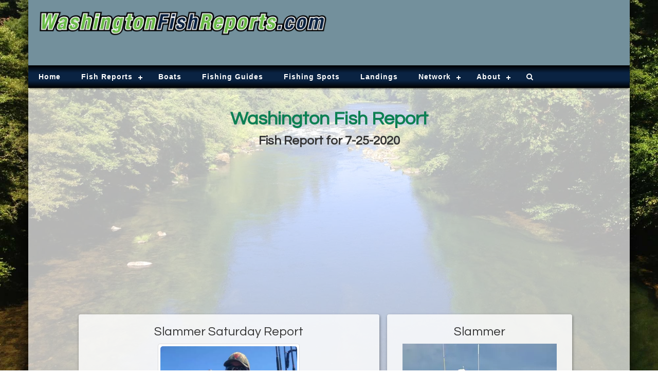

--- FILE ---
content_type: text/html; charset=UTF-8
request_url: https://www.washingtonfishreports.com/fish_reports/162569/slammer-saturday-report.php
body_size: 9230
content:
<!DOCTYPE html><html lang="en"><head><meta charset="UTF-8"/>
<script>var __ezHttpConsent={setByCat:function(src,tagType,attributes,category,force,customSetScriptFn=null){var setScript=function(){if(force||window.ezTcfConsent[category]){if(typeof customSetScriptFn==='function'){customSetScriptFn();}else{var scriptElement=document.createElement(tagType);scriptElement.src=src;attributes.forEach(function(attr){for(var key in attr){if(attr.hasOwnProperty(key)){scriptElement.setAttribute(key,attr[key]);}}});var firstScript=document.getElementsByTagName(tagType)[0];firstScript.parentNode.insertBefore(scriptElement,firstScript);}}};if(force||(window.ezTcfConsent&&window.ezTcfConsent.loaded)){setScript();}else if(typeof getEzConsentData==="function"){getEzConsentData().then(function(ezTcfConsent){if(ezTcfConsent&&ezTcfConsent.loaded){setScript();}else{console.error("cannot get ez consent data");force=true;setScript();}});}else{force=true;setScript();console.error("getEzConsentData is not a function");}},};</script>
<script>var ezTcfConsent=window.ezTcfConsent?window.ezTcfConsent:{loaded:false,store_info:false,develop_and_improve_services:false,measure_ad_performance:false,measure_content_performance:false,select_basic_ads:false,create_ad_profile:false,select_personalized_ads:false,create_content_profile:false,select_personalized_content:false,understand_audiences:false,use_limited_data_to_select_content:false,};function getEzConsentData(){return new Promise(function(resolve){document.addEventListener("ezConsentEvent",function(event){var ezTcfConsent=event.detail.ezTcfConsent;resolve(ezTcfConsent);});});}</script>
<script>if(typeof _setEzCookies!=='function'){function _setEzCookies(ezConsentData){var cookies=window.ezCookieQueue;for(var i=0;i<cookies.length;i++){var cookie=cookies[i];if(ezConsentData&&ezConsentData.loaded&&ezConsentData[cookie.tcfCategory]){document.cookie=cookie.name+"="+cookie.value;}}}}
window.ezCookieQueue=window.ezCookieQueue||[];if(typeof addEzCookies!=='function'){function addEzCookies(arr){window.ezCookieQueue=[...window.ezCookieQueue,...arr];}}
addEzCookies([{name:"ezoab_123520",value:"mod110-c; Path=/; Domain=washingtonfishreports.com; Max-Age=7200",tcfCategory:"store_info",isEzoic:"true",},{name:"ezosuibasgeneris-1",value:"bf1dd7bc-e3d8-48c2-4422-9f9f69ce6ec7; Path=/; Domain=washingtonfishreports.com; Expires=Mon, 01 Feb 2027 03:19:13 UTC; Secure; SameSite=None",tcfCategory:"understand_audiences",isEzoic:"true",}]);if(window.ezTcfConsent&&window.ezTcfConsent.loaded){_setEzCookies(window.ezTcfConsent);}else if(typeof getEzConsentData==="function"){getEzConsentData().then(function(ezTcfConsent){if(ezTcfConsent&&ezTcfConsent.loaded){_setEzCookies(window.ezTcfConsent);}else{console.error("cannot get ez consent data");_setEzCookies(window.ezTcfConsent);}});}else{console.error("getEzConsentData is not a function");_setEzCookies(window.ezTcfConsent);}</script><script type="text/javascript" data-ezscrex='false' data-cfasync='false'>window._ezaq = Object.assign({"edge_cache_status":11,"edge_response_time":211,"url":"https://www.washingtonfishreports.com/fish_reports/162569/slammer-saturday-report.php"}, typeof window._ezaq !== "undefined" ? window._ezaq : {});</script><script type="text/javascript" data-ezscrex='false' data-cfasync='false'>window._ezaq = Object.assign({"ab_test_id":"mod110-c"}, typeof window._ezaq !== "undefined" ? window._ezaq : {});window.__ez=window.__ez||{};window.__ez.tf={};</script><script type="text/javascript" data-ezscrex='false' data-cfasync='false'>window.ezDisableAds = true;</script>
<script data-ezscrex='false' data-cfasync='false' data-pagespeed-no-defer>var __ez=__ez||{};__ez.stms=Date.now();__ez.evt={};__ez.script={};__ez.ck=__ez.ck||{};__ez.template={};__ez.template.isOrig=true;__ez.queue=__ez.queue||function(){var e=0,i=0,t=[],n=!1,o=[],r=[],s=!0,a=function(e,i,n,o,r,s,a){var l=arguments.length>7&&void 0!==arguments[7]?arguments[7]:window,d=this;this.name=e,this.funcName=i,this.parameters=null===n?null:w(n)?n:[n],this.isBlock=o,this.blockedBy=r,this.deleteWhenComplete=s,this.isError=!1,this.isComplete=!1,this.isInitialized=!1,this.proceedIfError=a,this.fWindow=l,this.isTimeDelay=!1,this.process=function(){f("... func = "+e),d.isInitialized=!0,d.isComplete=!0,f("... func.apply: "+e);var i=d.funcName.split("."),n=null,o=this.fWindow||window;i.length>3||(n=3===i.length?o[i[0]][i[1]][i[2]]:2===i.length?o[i[0]][i[1]]:o[d.funcName]),null!=n&&n.apply(null,this.parameters),!0===d.deleteWhenComplete&&delete t[e],!0===d.isBlock&&(f("----- F'D: "+d.name),m())}},l=function(e,i,t,n,o,r,s){var a=arguments.length>7&&void 0!==arguments[7]?arguments[7]:window,l=this;this.name=e,this.path=i,this.async=o,this.defer=r,this.isBlock=t,this.blockedBy=n,this.isInitialized=!1,this.isError=!1,this.isComplete=!1,this.proceedIfError=s,this.fWindow=a,this.isTimeDelay=!1,this.isPath=function(e){return"/"===e[0]&&"/"!==e[1]},this.getSrc=function(e){return void 0!==window.__ezScriptHost&&this.isPath(e)&&"banger.js"!==this.name?window.__ezScriptHost+e:e},this.process=function(){l.isInitialized=!0,f("... file = "+e);var i=this.fWindow?this.fWindow.document:document,t=i.createElement("script");t.src=this.getSrc(this.path),!0===o?t.async=!0:!0===r&&(t.defer=!0),t.onerror=function(){var e={url:window.location.href,name:l.name,path:l.path,user_agent:window.navigator.userAgent};"undefined"!=typeof _ezaq&&(e.pageview_id=_ezaq.page_view_id);var i=encodeURIComponent(JSON.stringify(e)),t=new XMLHttpRequest;t.open("GET","//g.ezoic.net/ezqlog?d="+i,!0),t.send(),f("----- ERR'D: "+l.name),l.isError=!0,!0===l.isBlock&&m()},t.onreadystatechange=t.onload=function(){var e=t.readyState;f("----- F'D: "+l.name),e&&!/loaded|complete/.test(e)||(l.isComplete=!0,!0===l.isBlock&&m())},i.getElementsByTagName("head")[0].appendChild(t)}},d=function(e,i){this.name=e,this.path="",this.async=!1,this.defer=!1,this.isBlock=!1,this.blockedBy=[],this.isInitialized=!0,this.isError=!1,this.isComplete=i,this.proceedIfError=!1,this.isTimeDelay=!1,this.process=function(){}};function c(e,i,n,s,a,d,c,u,f){var m=new l(e,i,n,s,a,d,c,f);!0===u?o[e]=m:r[e]=m,t[e]=m,h(m)}function h(e){!0!==u(e)&&0!=s&&e.process()}function u(e){if(!0===e.isTimeDelay&&!1===n)return f(e.name+" blocked = TIME DELAY!"),!0;if(w(e.blockedBy))for(var i=0;i<e.blockedBy.length;i++){var o=e.blockedBy[i];if(!1===t.hasOwnProperty(o))return f(e.name+" blocked = "+o),!0;if(!0===e.proceedIfError&&!0===t[o].isError)return!1;if(!1===t[o].isComplete)return f(e.name+" blocked = "+o),!0}return!1}function f(e){var i=window.location.href,t=new RegExp("[?&]ezq=([^&#]*)","i").exec(i);"1"===(t?t[1]:null)&&console.debug(e)}function m(){++e>200||(f("let's go"),p(o),p(r))}function p(e){for(var i in e)if(!1!==e.hasOwnProperty(i)){var t=e[i];!0===t.isComplete||u(t)||!0===t.isInitialized||!0===t.isError?!0===t.isError?f(t.name+": error"):!0===t.isComplete?f(t.name+": complete already"):!0===t.isInitialized&&f(t.name+": initialized already"):t.process()}}function w(e){return"[object Array]"==Object.prototype.toString.call(e)}return window.addEventListener("load",(function(){setTimeout((function(){n=!0,f("TDELAY -----"),m()}),5e3)}),!1),{addFile:c,addFileOnce:function(e,i,n,o,r,s,a,l,d){t[e]||c(e,i,n,o,r,s,a,l,d)},addDelayFile:function(e,i){var n=new l(e,i,!1,[],!1,!1,!0);n.isTimeDelay=!0,f(e+" ...  FILE! TDELAY"),r[e]=n,t[e]=n,h(n)},addFunc:function(e,n,s,l,d,c,u,f,m,p){!0===c&&(e=e+"_"+i++);var w=new a(e,n,s,l,d,u,f,p);!0===m?o[e]=w:r[e]=w,t[e]=w,h(w)},addDelayFunc:function(e,i,n){var o=new a(e,i,n,!1,[],!0,!0);o.isTimeDelay=!0,f(e+" ...  FUNCTION! TDELAY"),r[e]=o,t[e]=o,h(o)},items:t,processAll:m,setallowLoad:function(e){s=e},markLoaded:function(e){if(e&&0!==e.length){if(e in t){var i=t[e];!0===i.isComplete?f(i.name+" "+e+": error loaded duplicate"):(i.isComplete=!0,i.isInitialized=!0)}else t[e]=new d(e,!0);f("markLoaded dummyfile: "+t[e].name)}},logWhatsBlocked:function(){for(var e in t)!1!==t.hasOwnProperty(e)&&u(t[e])}}}();__ez.evt.add=function(e,t,n){e.addEventListener?e.addEventListener(t,n,!1):e.attachEvent?e.attachEvent("on"+t,n):e["on"+t]=n()},__ez.evt.remove=function(e,t,n){e.removeEventListener?e.removeEventListener(t,n,!1):e.detachEvent?e.detachEvent("on"+t,n):delete e["on"+t]};__ez.script.add=function(e){var t=document.createElement("script");t.src=e,t.async=!0,t.type="text/javascript",document.getElementsByTagName("head")[0].appendChild(t)};__ez.dot=__ez.dot||{};__ez.queue.addFileOnce('/detroitchicago/boise.js', '/detroitchicago/boise.js?gcb=195-2&cb=5', true, [], true, false, true, false);__ez.queue.addFileOnce('/parsonsmaize/abilene.js', '/parsonsmaize/abilene.js?gcb=195-2&cb=e80eca0cdb', true, [], true, false, true, false);__ez.queue.addFileOnce('/parsonsmaize/mulvane.js', '/parsonsmaize/mulvane.js?gcb=195-2&cb=e75e48eec0', true, ['/parsonsmaize/abilene.js'], true, false, true, false);__ez.queue.addFileOnce('/detroitchicago/birmingham.js', '/detroitchicago/birmingham.js?gcb=195-2&cb=539c47377c', true, ['/parsonsmaize/abilene.js'], true, false, true, false);</script>
<script data-ezscrex="false" type="text/javascript" data-cfasync="false">window._ezaq = Object.assign({"ad_cache_level":0,"adpicker_placement_cnt":0,"ai_placeholder_cache_level":0,"ai_placeholder_placement_cnt":-1,"article_category":"Fishing","author":"Rhett Weber","domain":"washingtonfishreports.com","domain_id":123520,"ezcache_level":0,"ezcache_skip_code":14,"has_bad_image":0,"has_bad_words":0,"is_sitespeed":0,"lt_cache_level":0,"response_size":22787,"response_size_orig":17017,"response_time_orig":201,"template_id":5,"url":"https://www.washingtonfishreports.com/fish_reports/162569/slammer-saturday-report.php","word_count":0,"worst_bad_word_level":0}, typeof window._ezaq !== "undefined" ? window._ezaq : {});__ez.queue.markLoaded('ezaqBaseReady');</script>
<script type='text/javascript' data-ezscrex='false' data-cfasync='false'>
window.ezAnalyticsStatic = true;

function analyticsAddScript(script) {
	var ezDynamic = document.createElement('script');
	ezDynamic.type = 'text/javascript';
	ezDynamic.innerHTML = script;
	document.head.appendChild(ezDynamic);
}
function getCookiesWithPrefix() {
    var allCookies = document.cookie.split(';');
    var cookiesWithPrefix = {};

    for (var i = 0; i < allCookies.length; i++) {
        var cookie = allCookies[i].trim();

        for (var j = 0; j < arguments.length; j++) {
            var prefix = arguments[j];
            if (cookie.indexOf(prefix) === 0) {
                var cookieParts = cookie.split('=');
                var cookieName = cookieParts[0];
                var cookieValue = cookieParts.slice(1).join('=');
                cookiesWithPrefix[cookieName] = decodeURIComponent(cookieValue);
                break; // Once matched, no need to check other prefixes
            }
        }
    }

    return cookiesWithPrefix;
}
function productAnalytics() {
	var d = {"pr":[6],"omd5":"379805b79181706f8484132e3ed4e62a","nar":"risk score"};
	d.u = _ezaq.url;
	d.p = _ezaq.page_view_id;
	d.v = _ezaq.visit_uuid;
	d.ab = _ezaq.ab_test_id;
	d.e = JSON.stringify(_ezaq);
	d.ref = document.referrer;
	d.c = getCookiesWithPrefix('active_template', 'ez', 'lp_');
	if(typeof ez_utmParams !== 'undefined') {
		d.utm = ez_utmParams;
	}

	var dataText = JSON.stringify(d);
	var xhr = new XMLHttpRequest();
	xhr.open('POST','/ezais/analytics?cb=1', true);
	xhr.onload = function () {
		if (xhr.status!=200) {
            return;
		}

        if(document.readyState !== 'loading') {
            analyticsAddScript(xhr.response);
            return;
        }

        var eventFunc = function() {
            if(document.readyState === 'loading') {
                return;
            }
            document.removeEventListener('readystatechange', eventFunc, false);
            analyticsAddScript(xhr.response);
        };

        document.addEventListener('readystatechange', eventFunc, false);
	};
	xhr.setRequestHeader('Content-Type','text/plain');
	xhr.send(dataText);
}
__ez.queue.addFunc("productAnalytics", "productAnalytics", null, true, ['ezaqBaseReady'], false, false, false, true);
</script><base href="https://www.washingtonfishreports.com/fish_reports/162569/slammer-saturday-report.php"/>
<!-- Google tag (gtag.js) -->
<script async="" src="https://www.googletagmanager.com/gtag/js?id=G-LEQLGG1PJ5"></script>
<script>
  window.dataLayer = window.dataLayer || [];
  function gtag(){dataLayer.push(arguments);}
  gtag('js', new Date());

  gtag('config', 'G-LEQLGG1PJ5');
</script>
<script>var ezoicId = 123520;</script>


<meta name="viewport" content="width=device-width, initial-scale=1"/>
<meta name="X-UA-Compatible" content="IE=edge"/>
<meta name="author" content="Rhett Weber"/>
<meta name="description" content="Washington Fish Reports is the best source for updates and fish reports for Washington"/>
<meta property="og:type" content="article"/>
<meta property="og:url" content="https://www.washingtonfishreports.com/fish_reports/162569/slammer-saturday-report.php"/>
<meta property="og:locale" content="en_US"/>
<meta property="og:image" content="https://media.fishreports.com/reports/img-20200726-c8e066fe.jpg"/>
<meta property="og:audio"/>
<meta property="og:description" content="
	Limits of Lingcod on Flounder and Yellowtail Rockfish again today. 26 pounds biggest fish.

	..."/>
<meta property="article:published_time" content="1969-12-31T16:00:00-08:00"/>
<meta property="article:section" content="Fishing"/>
<meta name="keywords" content="Fish counts, Fish reports, Sportfishing, Washington, WA, , Rhett Weber, July 25, 2020"/>
<link rel="canonical" href="https://www.washingtonfishreports.com/fish_reports/162569/slammer-saturday-report.php"/>
<title>Fish Report - Slammer Saturday Report</title>
<link href="/css/bootstrap.min.css" rel="stylesheet" type="text/css"/>
<link href="/css/layout_styles.css?v=20200601a" rel="stylesheet" type="text/css"/>
<link href="/css/nav_styles.css?v=20200601a" rel="stylesheet" type="text/css"/>
<link href="/css/style-dev.css?v=20180312" rel="stylesheet" type="text/css"/>
<link href="/fontawesome/css/font-awesome.min.css" rel="stylesheet" type="text/css"/>
<link href="https://fonts.googleapis.com/css?family=Questrial" rel="stylesheet" type="text/css"/>
<link href="/css/blueimp-gallery.min.css" rel="stylesheet" type="text/css"/>
<link href="/css/bootstrap-image-gallery.min.css" rel="stylesheet" type="text/css"/>
<script src="https://ajax.googleapis.com/ajax/libs/jquery/1.11.3/jquery.min.js" type="text/javascript"></script>
<script src="/js/script.min.js" type="text/javascript"></script>
<script src="/js/bootstrap.min.js" type="text/javascript"></script>
<script src="/js/jquery.blueimp-gallery.min.js" type="text/javascript"></script>
<script src="/js/bootstrap-image-gallery.min.js" type="text/javascript"></script>
<script src="/js/video-responsive.js" type="text/javascript"></script>
<script src="/audiojs/audio.min.js" type="text/javascript"></script>
<script type='text/javascript'>
var ezoTemplate = 'orig_site';
var ezouid = '1';
var ezoFormfactor = '1';
</script><script data-ezscrex="false" type='text/javascript'>
var soc_app_id = '0';
var did = 123520;
var ezdomain = 'washingtonfishreports.com';
var ezoicSearchable = 1;
</script></head>
<body>
<div id="main" class="container">
	<div id="head" class="row no-gutter">
		<div class="col-sm-6" id="head-left">
			<a href="/"><img class="img-responsive" src="/images/wafr_logo_2020.png" alt="www.WashingtonFishReports.com"/></a>
		</div>
		<div class="col-sm-6" id="head-right">
			<!-- Ezoic - PageHeader - top_of_page -->
<div id="ezoic-pub-ad-placeholder-101"><script async="" src="//pagead2.googlesyndication.com/pagead/js/adsbygoogle.js"></script>
<!-- NCFR New -->
<ins class="adsbygoogle" style="display:block" data-ad-client="ca-pub-8255713035428045" data-ad-slot="4934039133" data-ad-format="horizontal"></ins>
<script>
(adsbygoogle = window.adsbygoogle || []).push({});
</script>
</div>
<!-- End Ezoic - PageHeader - top_of_page -->
		</div>
	</div>

	<div class="row no-gutter">
		<div class="col-md-12">
					<div id="navigation">
				<div id="cssmenu">
					<ul>
						<li class="active"><a href="/"><span>Home</span></a></li>
						<li class="has-sub"><a href="#"><span>Fish Reports</span></a>
							<ul>
								<li><a href="/fish_reports/saltwater_reports.php"><span>Saltwater Reports</span></a></li>
								<li><a href="/fish_reports/river_reports.php"><span>River Reports</span></a></li>
								<li><a href="/fish_reports/lake_reports.php"><span>Lake Reports</span></a></li>
								<li><a href="/fish_reports/guide_reports.php"><span>Guide Reports</span></a></li>
								<li><a href="/fish_reports/flyfish_reports.php"><span>Fly Fishing Reports</span></a></li>
								<li><a href="/dock_totals/boats.php"><span>Boat Fish Counts</span></a></li>
								<li><a href="/dock_totals/index.php"><span>Dock Totals</span></a></li>
								<li class="last"><a href="/fish_plants.php"><span>Fish Plants</span></a></li>
							</ul>
						</li>
						<li><a href="/charter_boats/index.php"><span>Boats</span></a></li>
						<li><a href="/listings/fishing_guides.php"><span>Fishing Guides</span></a></li>
						<li><a href="/spots/index.php"><span>Fishing Spots</span></a></li>
						<li><a href="/landings/index.php"><span>Landings</span></a></li>
						<li class="has-sub"><a href="/network.php"><span>Network</span></a>
							<ul>
								<li class="network"><a href="http://www.alaskafishreports.com" target="_blank"><span>Alaska Fish Reports</span></a></li>
								<li class="network"><a href="http://www.arizonafishreports.com" target="_blank"><span>Arizona Fish Reports</span></a></li>
								<li class="network"><a href="http://www.coloradofishreports.com" target="_blank"><span>Colorado Fish Reports</span></a></li>
								<li class="network"><a href="http://www.easternsierrafishreports.com" target="_blank"><span>Eastern Sierra Fish Reports</span></a></li>
								<li class="network"><a href="http://www.fishcounts.com" target="_blank"><span>Fish Counts</span></a></li>
								<li class="network"><a href="http://www.fishingreservations.com" target="_blank"><span>Fishing Reservations</span></a></li>
								<li class="network"><a href="http://www.floridafishreports.com" target="_blank"><span>Florida Fish Reports</span></a></li>
								<li class="network"><a href="http://www.flyfishingreports.com" target="_blank"><span>Fly Fishing Reports</span></a></li>
								<li class="network"><a href="http://www.hawaiifishreports.com" target="_blank"><span>Hawaii Fish Reports</span></a></li>
								<li class="network"><a href="http://www.huntingreports.net" target="_blank"><span>Hunting Reports</span></a></li>
								<li class="network"><a href="http://www.idahofishreports.com" target="_blank"><span>Idaho Fish Reports</span></a></li>
								<li class="network"><a href="http://www.longrangesportfishing.net" target="_blank"><span>Long Range Sportfishing</span></a></li>
								<li class="network"><a href="http://www.mexicofishreports.com" target="_blank"><span>Mexico Fish Reports</span></a></li>
								<li class="network"><a href="http://www.montanafishreports.com" target="_blank"><span>Montana Fish Reports</span></a></li>
								<li class="network"><a href="http://www.moon-phases.net" target="_blank"><span>Moon Phases</span></a></li>
								<li class="network"><a href="http://www.myoutdoorbuddy.com" target="_blank"><span>My Outdoor Buddy</span></a></li>
								<li class="network"><a href="http://www.nevadafishreports.com" target="_blank"><span>Nevada Fish Reports</span></a></li>
								<li class="network"><a href="http://www.norcalfishreports.com" target="_blank"><span>Nor Cal Fish Reports</span></a></li>
								<li class="network"><a href="http://www.norcalfishingnews.com" target="_blank"><span>Nor Cal Fishing News</span></a></li>
								<li class="network"><a href="http://www.oregonfishreports.com" target="_blank"><span>Oregon Fish Reports</span></a></li>
								<li class="network"><a href="http://www.sandiegofishreports.com" target="_blank"><span>San Diego Fish Reports</span></a></li>
								<li class="network"><a href="http://www.socalfishreports.com" target="_blank"><span>So Cal Fish Reports</span></a></li>
								<li class="network"><a href="http://www.sportfishingreport.com" target="_blank"><span>Sportfishing Report</span></a></li>
								<li class="network"><a href="http://www.texasfishreports.com" target="_blank"><span>Texas Fish Reports</span></a></li>
								<li class="network"><a href="http://www.tidestations.com" target="_blank"><span>Tide Stations</span></a></li>
								<li class="network"><a href="http://www.utahfishreports.com" target="_blank"><span>Utah Fish Reports</span></a></li>
								<li class="network last"><a href="//www.washingtonfishreports.com" target="_blank"><span>Washington Fish Reports</span></a></li>
							</ul>
						</li>
						<li class="has-sub"><a href="#"><span>About</span></a>
							<ul>
								<li><a href="/privacy.php"><span>Privacy</span></a></li>
								<li class="last"><a href="/contact.php"><span>Contact</span></a></li>
							</ul>
						</li>
						<li class="last"><a href="/search.php"><span><i class="fa fa-search"></i></span></a></li>
					</ul>
				</div>
			</div>		</div>
	</div>
	
	<br/>
	
	<div class="row">
		<div class="col-xs-12 col-sm-12 col-md-12 col-lg-12 text-center">
				<div id="page-header" class="row">
		<div class="col-md-12">
			<span class="font_36">Washington Fish Report</span>
			<br/>
			<span class="font_24">Fish Report for 7-25-2020</span>
		</div>
	</div>
	<br/>		</div>
	</div>

    <div class="row with-gutter">
	
		<div class="col-xs-12 col-sm-12 col-md-3 col-lg-12">
			<div style="max-width: 100%; margin-left: auto; margin-right: auto;">
				<!-- Ezoic - ReportDetailTop - under_page_title -->
<div id="ezoic-pub-ad-placeholder-110"><script async="" src="//pagead2.googlesyndication.com/pagead/js/adsbygoogle.js"></script>
<!-- NCFR New -->
<ins class="adsbygoogle" style="display:block" data-ad-client="ca-pub-8255713035428045" data-ad-slot="4934039133" data-ad-format="auto"></ins>
<script>
(adsbygoogle = window.adsbygoogle || []).push({});
</script>
</div>
<!-- End Ezoic - ReportDetailTop - under_page_title -->
			</div>
			<br/>
		</div>
		
		<div class="panel col-xs-12 col-sm-10 col-sm-offset-1 col-md-8 col-md-offset-0 col-lg-6 col-lg-offset-1">

			<h3 class="text-center">Slammer Saturday Report</h3>
						<div class="row">
				<div class="col-xs-12 col-sm-12 col-md-12 col-lg-12 text-center">
										<div class="photo2wrapper">
						<div class="report_primary_img">
						<img class="img-responsive block-center report_img" src="https://media.fishreports.com/reports/img-20200726-c8e066fe.jpg"/>						</div>
						
<div style="font-size: 0.8em; font-style: italic; margin-top: 5px;">Photo Credit: Courtesy of Slammer Sportfishing</div>
					</div>
									</div>
			</div>
			<br/>
			<div class="row">
				<div class="col-xs-12 report_title_data">
				  <p>
					by Rhett Weber<br/>
7-25-2020<br/>
<i class="fa fa-phone"></i> (360) 268-7042<br/>
<i class="fa fa-globe"></i> <a href="http://www.slammercharters.com" target="_blank">Website</a><br/>
					</p>
				</div>
			</div>
			<div class="row">
				<div class="col-xs-12 report_audio_data"></div>
			</div>
			
			<div class="row">
				<div class="col-xs-12 col-sm-12 col-md-12 col-lg-12 report_descript_data">
				  				  
	<p>Limits of Lingcod on Flounder and Yellowtail Rockfish again today. 26 pounds biggest fish.</p>
<photo data-photo-id="67915946"></photo>
					</div>
			</div>
			
						<div class="row">
				<div class="col-xs-12 col-sm-12 col-md-12 col-lg-12 report_descript_data">
				  <br/><br/><em>

    <meta charset="UTF-8"/>
    <meta name="viewport" content="width=device-width, initial-scale=1.0"/>
    <title>Mutineer Charters</title>


    <p>Give Mutineer Charters a call at <a href="tel:+13602687042">(360) 268-7042</a> or check us out online at <a href="https://www.mutineercharters.com">Mutineer Charters.com</a>.</p>

</em>
				</div>
			</div>
			<div class="row report-photo-gallery-header">
<div class="col-md-12">
<br/><br/>
<h3 class="text-center">Photos</h3>
</div>
</div>
<!-- The Bootstrap Image Gallery lightbox, should be a child element of the document body -->
<div id="blueimp-gallery" class="blueimp-gallery">
    <!-- The container for the modal slides -->
    <div class="slides"></div>
    <!-- Controls for the borderless lightbox -->
    <h3 class="title"></h3>
    <a class="prev">‹</a>
    <a class="next">›</a>
    <a class="close">×</a>
    <a class="play-pause"></a>
    <ol class="indicator"></ol>
    <!-- The modal dialog, which will be used to wrap the lightbox content -->
    <div class="modal fade">
        <div class="modal-dialog">
            <div class="modal-content">
                <div class="modal-header">
                    <button type="button" class="close" aria-hidden="true">×</button>
                    <h4 class="modal-title"></h4>
                </div>
                <div class="modal-body next"></div>
                <div class="modal-footer">
                    <button type="button" class="btn btn-default pull-left prev">
                        <i class="fa fa-chevron-left"></i>
                        Previous
                    </button>
                    <button type="button" class="btn btn-primary next">
                        Next
                        <i class="fa fa-chevron-right"></i>
                    </button>
                </div>
            </div>
        </div>
    </div>
</div>
<div id="photo_gallery"> 
<div class="row"><div class="col-xs-12 col-sm-6 report-photo-gallery" data-photo-id="67915946">
	<div class="photo2wrapper">
		<a href="https://media.fishreports.com/photos/img-20200726-eae18037.jpg" title="" data-gallery="">
			<img src="https://media.fishreports.com/photos/img-20200726-eae18037.jpg" class="img-responsive"/>
		</a>
<div style="font-size: 0.8em; font-style: italic; text-align: center; margin-top: 5px;">Photo Credit: Courtesy of Slammer Sportfishing</div>

	</div>		
</div></div>
</div>			
			<br/><br/>
		</div>
			
		<div class="col-xs-12 col-sm-6 col-sm-offset-3 col-md-4 col-md-offset-3 col-lg-4 col-lg-offset-0">
			<div class="panel">
	<h3 class="text-center">Slammer</h3>
	<a href="/charter_boats/detailed.php?boat_id=1011"><img src="https://media.fishreports.com/boats/slammerwa.jpg" class="img-responsive center-block"/></a>
	<br/>
	<div class="info-text lead text-center">
	<strong>Captain Rhett Weber<br/></strong>
	<a href="/landings/mutineer_charters.php">Mutineer Charters</a><br/>
	Westpost, WA<br/>
	</div>
	<div class="info-text text-center">
	<a href="/charter_boats/slammer.php">More »</a>
	</div>
</div>			<br/>
			
			<div class="panel" style="padding: 15px;">
<h4 class="text-center">More Reports</h4>
<div class="text-center">
<h5>Lingcod Limits up to 32 lbs.</h5><strong></strong></div>
<a href="/fish_reports/162518/lingcod-limits-up-to-32-lbs..php">
<img class="img-responsive center-block" src="//media.fishreports.com/reports/img-20200724-f514058b.jpg"/>
</a>
<br/>
<em>7-24-2020</em><br/>
The Slammer out of Deep Sea Charters in Westport, Washington checked in with us today.

Outstanding day! Limits of Lingcod and Rockfish. 32 pounder biggest one.

Call Deep Sea...... <a href="/fish_reports/162518/lingcod-limits-up-to-32-lbs..php">
Read More
</a>
</div>
<br/>
<div class="panel" style="padding: 15px;">
<div class="text-center">
<h5>Big Lings Today!</h5><strong></strong></div>
<a href="/fish_reports/162449/big-lings-today!.php">
<img class="img-responsive center-block" src="//media.fishreports.com/reports/img-20200723-cab41e7d.jpg"/>
</a>
<br/>
<em>7-23-2020</em><br/>
The Slammer out of Deep Sea Charters in Westport, Washington checked in with us today.

The Slammer finished with 40 Ling cod up to 25 pound, 4...... <a href="/fish_reports/162449/big-lings-today!.php">
Read More
</a>
</div>
		</div>
		
		<div class="col-xs-12 col-sm-6 col-sm-offset-3 col-md-4 col-md-offset-0 col-lg-12">
			<!-- Ezoic - ReportDetailBottom - bottom_of_page -->
<div id="ezoic-pub-ad-placeholder-112"><script async="" src="//pagead2.googlesyndication.com/pagead/js/adsbygoogle.js"></script>
<!-- NCFR New -->
<ins class="adsbygoogle" style="display:block" data-ad-client="ca-pub-8255713035428045" data-ad-slot="4934039133" data-ad-format="auto"></ins>
<script>
(adsbygoogle = window.adsbygoogle || []).push({});
</script>
</div>
<!-- End Ezoic - ReportDetailBottom - bottom_of_page -->
			<br/>
		</div>
		
	</div>
	<div style="clear: both"></div>
<br/><br/>

	<div class="row no-gutter">
		<div class="col-xs-12">
			<div id="social-bar">
							</div>
		</div>
	</div>
	<div id="foot" class="row no-gutter">
		<div class="col-xs-12 col-sm-5 col-md-6 col-lg-6" id="foot-left">
			<img src="/images/wafr_logo_2020.png" alt="Washington Fish Reports" class="img-responsive"/>
		</div>
		<div class="col-xs-12 col-sm-7 col-md-6 col-lg-6" id="foot-text">
			Washington.FishReports.com © 2026. All Rights Reserved.<br/>
			Website Hosting and Design provided by <a href="http://www.teck.net" target="_blank">TECK.net</a>
		</div>
	</div>
</div>


<script data-cfasync="false">function _emitEzConsentEvent(){var customEvent=new CustomEvent("ezConsentEvent",{detail:{ezTcfConsent:window.ezTcfConsent},bubbles:true,cancelable:true,});document.dispatchEvent(customEvent);}
(function(window,document){function _setAllEzConsentTrue(){window.ezTcfConsent.loaded=true;window.ezTcfConsent.store_info=true;window.ezTcfConsent.develop_and_improve_services=true;window.ezTcfConsent.measure_ad_performance=true;window.ezTcfConsent.measure_content_performance=true;window.ezTcfConsent.select_basic_ads=true;window.ezTcfConsent.create_ad_profile=true;window.ezTcfConsent.select_personalized_ads=true;window.ezTcfConsent.create_content_profile=true;window.ezTcfConsent.select_personalized_content=true;window.ezTcfConsent.understand_audiences=true;window.ezTcfConsent.use_limited_data_to_select_content=true;window.ezTcfConsent.select_personalized_content=true;}
function _clearEzConsentCookie(){document.cookie="ezCMPCookieConsent=tcf2;Domain=.washingtonfishreports.com;Path=/;expires=Thu, 01 Jan 1970 00:00:00 GMT";}
_clearEzConsentCookie();if(typeof window.__tcfapi!=="undefined"){window.ezgconsent=false;var amazonHasRun=false;function _ezAllowed(tcdata,purpose){return(tcdata.purpose.consents[purpose]||tcdata.purpose.legitimateInterests[purpose]);}
function _handleConsentDecision(tcdata){window.ezTcfConsent.loaded=true;if(!tcdata.vendor.consents["347"]&&!tcdata.vendor.legitimateInterests["347"]){window._emitEzConsentEvent();return;}
window.ezTcfConsent.store_info=_ezAllowed(tcdata,"1");window.ezTcfConsent.develop_and_improve_services=_ezAllowed(tcdata,"10");window.ezTcfConsent.measure_content_performance=_ezAllowed(tcdata,"8");window.ezTcfConsent.select_basic_ads=_ezAllowed(tcdata,"2");window.ezTcfConsent.create_ad_profile=_ezAllowed(tcdata,"3");window.ezTcfConsent.select_personalized_ads=_ezAllowed(tcdata,"4");window.ezTcfConsent.create_content_profile=_ezAllowed(tcdata,"5");window.ezTcfConsent.measure_ad_performance=_ezAllowed(tcdata,"7");window.ezTcfConsent.use_limited_data_to_select_content=_ezAllowed(tcdata,"11");window.ezTcfConsent.select_personalized_content=_ezAllowed(tcdata,"6");window.ezTcfConsent.understand_audiences=_ezAllowed(tcdata,"9");window._emitEzConsentEvent();}
function _handleGoogleConsentV2(tcdata){if(!tcdata||!tcdata.purpose||!tcdata.purpose.consents){return;}
var googConsentV2={};if(tcdata.purpose.consents[1]){googConsentV2.ad_storage='granted';googConsentV2.analytics_storage='granted';}
if(tcdata.purpose.consents[3]&&tcdata.purpose.consents[4]){googConsentV2.ad_personalization='granted';}
if(tcdata.purpose.consents[1]&&tcdata.purpose.consents[7]){googConsentV2.ad_user_data='granted';}
if(googConsentV2.analytics_storage=='denied'){gtag('set','url_passthrough',true);}
gtag('consent','update',googConsentV2);}
__tcfapi("addEventListener",2,function(tcdata,success){if(!success||!tcdata){window._emitEzConsentEvent();return;}
if(!tcdata.gdprApplies){_setAllEzConsentTrue();window._emitEzConsentEvent();return;}
if(tcdata.eventStatus==="useractioncomplete"||tcdata.eventStatus==="tcloaded"){if(typeof gtag!='undefined'){_handleGoogleConsentV2(tcdata);}
_handleConsentDecision(tcdata);if(tcdata.purpose.consents["1"]===true&&tcdata.vendor.consents["755"]!==false){window.ezgconsent=true;(adsbygoogle=window.adsbygoogle||[]).pauseAdRequests=0;}
if(window.__ezconsent){__ezconsent.setEzoicConsentSettings(ezConsentCategories);}
__tcfapi("removeEventListener",2,function(success){return null;},tcdata.listenerId);if(!(tcdata.purpose.consents["1"]===true&&_ezAllowed(tcdata,"2")&&_ezAllowed(tcdata,"3")&&_ezAllowed(tcdata,"4"))){if(typeof __ez=="object"&&typeof __ez.bit=="object"&&typeof window["_ezaq"]=="object"&&typeof window["_ezaq"]["page_view_id"]=="string"){__ez.bit.Add(window["_ezaq"]["page_view_id"],[new __ezDotData("non_personalized_ads",true),]);}}}});}else{_setAllEzConsentTrue();window._emitEzConsentEvent();}})(window,document);</script><script defer src="https://static.cloudflareinsights.com/beacon.min.js/vcd15cbe7772f49c399c6a5babf22c1241717689176015" integrity="sha512-ZpsOmlRQV6y907TI0dKBHq9Md29nnaEIPlkf84rnaERnq6zvWvPUqr2ft8M1aS28oN72PdrCzSjY4U6VaAw1EQ==" data-cf-beacon='{"version":"2024.11.0","token":"391d56103f92425787c79286e7a364b9","r":1,"server_timing":{"name":{"cfCacheStatus":true,"cfEdge":true,"cfExtPri":true,"cfL4":true,"cfOrigin":true,"cfSpeedBrain":true},"location_startswith":null}}' crossorigin="anonymous"></script>
</body></html>

--- FILE ---
content_type: text/html; charset=utf-8
request_url: https://www.google.com/recaptcha/api2/aframe
body_size: 266
content:
<!DOCTYPE HTML><html><head><meta http-equiv="content-type" content="text/html; charset=UTF-8"></head><body><script nonce="tdhiVEeq_DDbxHnOh75V4g">/** Anti-fraud and anti-abuse applications only. See google.com/recaptcha */ try{var clients={'sodar':'https://pagead2.googlesyndication.com/pagead/sodar?'};window.addEventListener("message",function(a){try{if(a.source===window.parent){var b=JSON.parse(a.data);var c=clients[b['id']];if(c){var d=document.createElement('img');d.src=c+b['params']+'&rc='+(localStorage.getItem("rc::a")?sessionStorage.getItem("rc::b"):"");window.document.body.appendChild(d);sessionStorage.setItem("rc::e",parseInt(sessionStorage.getItem("rc::e")||0)+1);localStorage.setItem("rc::h",'1769915956406');}}}catch(b){}});window.parent.postMessage("_grecaptcha_ready", "*");}catch(b){}</script></body></html>